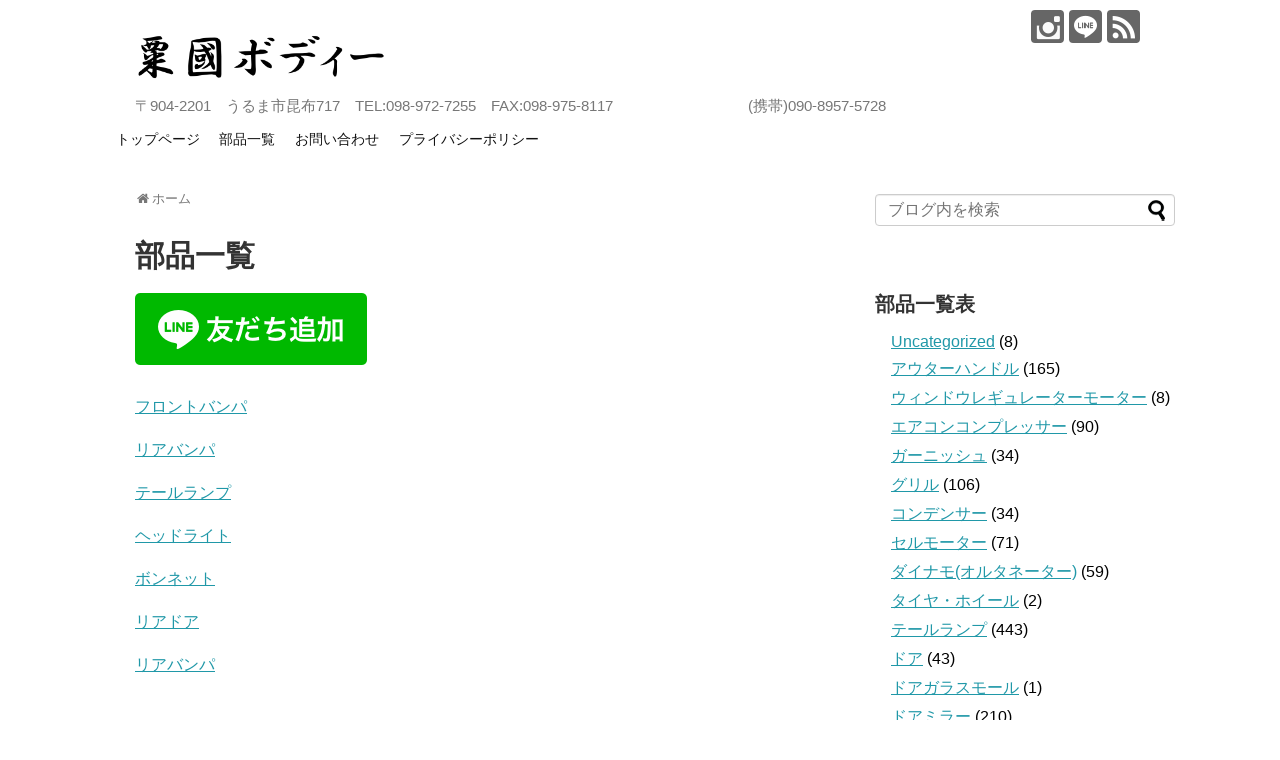

--- FILE ---
content_type: text/html; charset=UTF-8
request_url: https://agunibody.com/parts-catalog
body_size: 12522
content:
<!DOCTYPE html>
<html dir="ltr" lang="ja" prefix="og: https://ogp.me/ns#">
<head>
<meta charset="UTF-8">
  <meta name="viewport" content="width=1280, maximum-scale=1, user-scalable=yes">
<link rel="alternate" type="application/rss+xml" title="粟國ボディー RSS Feed" href="https://agunibody.com/feed" />
<link rel="pingback" href="https://agunibody.com/xmlrpc.php" />
<meta name="description" content="フロントバンパリアバンパテールランプヘッドライトボンネットリアドアリアバンパ" />
<!-- OGP -->
<meta property="og:type" content="article">
<meta property="og:description" content="フロントバンパリアバンパテールランプヘッドライトボンネットリアドアリアバンパ">
<meta property="og:title" content="部品一覧">
<meta property="og:url" content="https://agunibody.com/parts-catalog">
<meta property="og:image" content="https://agunibody.com/wp-content/themes/simplicity2/images/og-image.jpg">
<meta property="og:site_name" content="粟國ボディー">
<meta property="og:locale" content="ja_JP">
<!-- /OGP -->
<!-- Twitter Card -->
<meta name="twitter:card" content="summary">
<meta name="twitter:description" content="フロントバンパリアバンパテールランプヘッドライトボンネットリアドアリアバンパ">
<meta name="twitter:title" content="部品一覧">
<meta name="twitter:url" content="https://agunibody.com/parts-catalog">
<meta name="twitter:image" content="https://agunibody.com/wp-content/themes/simplicity2/images/og-image.jpg">
<meta name="twitter:domain" content="agunibody.com">
<!-- /Twitter Card -->

<title>部品一覧 | 粟國ボディー</title>
	<style>img:is([sizes="auto" i], [sizes^="auto," i]) { contain-intrinsic-size: 3000px 1500px }</style>
	
		<!-- All in One SEO 4.9.0 - aioseo.com -->
	<meta name="robots" content="max-image-preview:large" />
	<link rel="canonical" href="https://agunibody.com/parts-catalog" />
	<meta name="generator" content="All in One SEO (AIOSEO) 4.9.0" />
		<meta property="og:locale" content="ja_JP" />
		<meta property="og:site_name" content="粟國ボディー | 〒904-2201　うるま市昆布717　TEL:098-972-7255　FAX:098-975-8117　　　　　　　　　(携帯)090-8957-5728" />
		<meta property="og:type" content="article" />
		<meta property="og:title" content="部品一覧 | 粟國ボディー" />
		<meta property="og:url" content="https://agunibody.com/parts-catalog" />
		<meta property="article:published_time" content="2020-09-18T00:27:34+00:00" />
		<meta property="article:modified_time" content="2020-10-21T01:25:32+00:00" />
		<meta name="twitter:card" content="summary" />
		<meta name="twitter:title" content="部品一覧 | 粟國ボディー" />
		<script type="application/ld+json" class="aioseo-schema">
			{"@context":"https:\/\/schema.org","@graph":[{"@type":"BreadcrumbList","@id":"https:\/\/agunibody.com\/parts-catalog#breadcrumblist","itemListElement":[{"@type":"ListItem","@id":"https:\/\/agunibody.com#listItem","position":1,"name":"\u30db\u30fc\u30e0","item":"https:\/\/agunibody.com","nextItem":{"@type":"ListItem","@id":"https:\/\/agunibody.com\/parts-catalog#listItem","name":"\u90e8\u54c1\u4e00\u89a7"}},{"@type":"ListItem","@id":"https:\/\/agunibody.com\/parts-catalog#listItem","position":2,"name":"\u90e8\u54c1\u4e00\u89a7","previousItem":{"@type":"ListItem","@id":"https:\/\/agunibody.com#listItem","name":"\u30db\u30fc\u30e0"}}]},{"@type":"Organization","@id":"https:\/\/agunibody.com\/#organization","name":"\u7c9f\u570b\u30dc\u30c7\u30a3\u30fc","description":"\u3012904-2201\u3000\u3046\u308b\u307e\u5e02\u6606\u5e03717\u3000TEL:098-972-7255\u3000FAX:098-975-8117\u3000\u3000\u3000\u3000\u3000\u3000\u3000\u3000\u3000(\u643a\u5e2f)090-8957-5728","url":"https:\/\/agunibody.com\/","telephone":"+81989727255","logo":{"@type":"ImageObject","url":"https:\/\/agunibody.com\/wp-content\/uploads\/2021\/05\/IMG_8466.jpg","@id":"https:\/\/agunibody.com\/parts-catalog\/#organizationLogo","width":1478,"height":1108},"image":{"@id":"https:\/\/agunibody.com\/parts-catalog\/#organizationLogo"}},{"@type":"WebPage","@id":"https:\/\/agunibody.com\/parts-catalog#webpage","url":"https:\/\/agunibody.com\/parts-catalog","name":"\u90e8\u54c1\u4e00\u89a7 | \u7c9f\u570b\u30dc\u30c7\u30a3\u30fc","inLanguage":"ja","isPartOf":{"@id":"https:\/\/agunibody.com\/#website"},"breadcrumb":{"@id":"https:\/\/agunibody.com\/parts-catalog#breadcrumblist"},"datePublished":"2020-09-18T09:27:34+09:00","dateModified":"2020-10-21T10:25:32+09:00"},{"@type":"WebSite","@id":"https:\/\/agunibody.com\/#website","url":"https:\/\/agunibody.com\/","name":"\u7c9f\u570b\u30dc\u30c7\u30a3\u30fc","description":"\u3012904-2201\u3000\u3046\u308b\u307e\u5e02\u6606\u5e03717\u3000TEL:098-972-7255\u3000FAX:098-975-8117\u3000\u3000\u3000\u3000\u3000\u3000\u3000\u3000\u3000(\u643a\u5e2f)090-8957-5728","inLanguage":"ja","publisher":{"@id":"https:\/\/agunibody.com\/#organization"}}]}
		</script>
		<!-- All in One SEO -->

<link rel="alternate" type="application/rss+xml" title="粟國ボディー &raquo; フィード" href="https://agunibody.com/feed" />
<link rel="alternate" type="application/rss+xml" title="粟國ボディー &raquo; コメントフィード" href="https://agunibody.com/comments/feed" />
		<!-- This site uses the Google Analytics by MonsterInsights plugin v9.10.0 - Using Analytics tracking - https://www.monsterinsights.com/ -->
							<script src="//www.googletagmanager.com/gtag/js?id=G-60PC9LQHTY"  data-cfasync="false" data-wpfc-render="false" type="text/javascript" async></script>
			<script data-cfasync="false" data-wpfc-render="false" type="text/javascript">
				var mi_version = '9.10.0';
				var mi_track_user = true;
				var mi_no_track_reason = '';
								var MonsterInsightsDefaultLocations = {"page_location":"https:\/\/agunibody.com\/parts-catalog\/"};
								if ( typeof MonsterInsightsPrivacyGuardFilter === 'function' ) {
					var MonsterInsightsLocations = (typeof MonsterInsightsExcludeQuery === 'object') ? MonsterInsightsPrivacyGuardFilter( MonsterInsightsExcludeQuery ) : MonsterInsightsPrivacyGuardFilter( MonsterInsightsDefaultLocations );
				} else {
					var MonsterInsightsLocations = (typeof MonsterInsightsExcludeQuery === 'object') ? MonsterInsightsExcludeQuery : MonsterInsightsDefaultLocations;
				}

								var disableStrs = [
										'ga-disable-G-60PC9LQHTY',
									];

				/* Function to detect opted out users */
				function __gtagTrackerIsOptedOut() {
					for (var index = 0; index < disableStrs.length; index++) {
						if (document.cookie.indexOf(disableStrs[index] + '=true') > -1) {
							return true;
						}
					}

					return false;
				}

				/* Disable tracking if the opt-out cookie exists. */
				if (__gtagTrackerIsOptedOut()) {
					for (var index = 0; index < disableStrs.length; index++) {
						window[disableStrs[index]] = true;
					}
				}

				/* Opt-out function */
				function __gtagTrackerOptout() {
					for (var index = 0; index < disableStrs.length; index++) {
						document.cookie = disableStrs[index] + '=true; expires=Thu, 31 Dec 2099 23:59:59 UTC; path=/';
						window[disableStrs[index]] = true;
					}
				}

				if ('undefined' === typeof gaOptout) {
					function gaOptout() {
						__gtagTrackerOptout();
					}
				}
								window.dataLayer = window.dataLayer || [];

				window.MonsterInsightsDualTracker = {
					helpers: {},
					trackers: {},
				};
				if (mi_track_user) {
					function __gtagDataLayer() {
						dataLayer.push(arguments);
					}

					function __gtagTracker(type, name, parameters) {
						if (!parameters) {
							parameters = {};
						}

						if (parameters.send_to) {
							__gtagDataLayer.apply(null, arguments);
							return;
						}

						if (type === 'event') {
														parameters.send_to = monsterinsights_frontend.v4_id;
							var hookName = name;
							if (typeof parameters['event_category'] !== 'undefined') {
								hookName = parameters['event_category'] + ':' + name;
							}

							if (typeof MonsterInsightsDualTracker.trackers[hookName] !== 'undefined') {
								MonsterInsightsDualTracker.trackers[hookName](parameters);
							} else {
								__gtagDataLayer('event', name, parameters);
							}
							
						} else {
							__gtagDataLayer.apply(null, arguments);
						}
					}

					__gtagTracker('js', new Date());
					__gtagTracker('set', {
						'developer_id.dZGIzZG': true,
											});
					if ( MonsterInsightsLocations.page_location ) {
						__gtagTracker('set', MonsterInsightsLocations);
					}
										__gtagTracker('config', 'G-60PC9LQHTY', {"forceSSL":"true","link_attribution":"true"} );
										window.gtag = __gtagTracker;										(function () {
						/* https://developers.google.com/analytics/devguides/collection/analyticsjs/ */
						/* ga and __gaTracker compatibility shim. */
						var noopfn = function () {
							return null;
						};
						var newtracker = function () {
							return new Tracker();
						};
						var Tracker = function () {
							return null;
						};
						var p = Tracker.prototype;
						p.get = noopfn;
						p.set = noopfn;
						p.send = function () {
							var args = Array.prototype.slice.call(arguments);
							args.unshift('send');
							__gaTracker.apply(null, args);
						};
						var __gaTracker = function () {
							var len = arguments.length;
							if (len === 0) {
								return;
							}
							var f = arguments[len - 1];
							if (typeof f !== 'object' || f === null || typeof f.hitCallback !== 'function') {
								if ('send' === arguments[0]) {
									var hitConverted, hitObject = false, action;
									if ('event' === arguments[1]) {
										if ('undefined' !== typeof arguments[3]) {
											hitObject = {
												'eventAction': arguments[3],
												'eventCategory': arguments[2],
												'eventLabel': arguments[4],
												'value': arguments[5] ? arguments[5] : 1,
											}
										}
									}
									if ('pageview' === arguments[1]) {
										if ('undefined' !== typeof arguments[2]) {
											hitObject = {
												'eventAction': 'page_view',
												'page_path': arguments[2],
											}
										}
									}
									if (typeof arguments[2] === 'object') {
										hitObject = arguments[2];
									}
									if (typeof arguments[5] === 'object') {
										Object.assign(hitObject, arguments[5]);
									}
									if ('undefined' !== typeof arguments[1].hitType) {
										hitObject = arguments[1];
										if ('pageview' === hitObject.hitType) {
											hitObject.eventAction = 'page_view';
										}
									}
									if (hitObject) {
										action = 'timing' === arguments[1].hitType ? 'timing_complete' : hitObject.eventAction;
										hitConverted = mapArgs(hitObject);
										__gtagTracker('event', action, hitConverted);
									}
								}
								return;
							}

							function mapArgs(args) {
								var arg, hit = {};
								var gaMap = {
									'eventCategory': 'event_category',
									'eventAction': 'event_action',
									'eventLabel': 'event_label',
									'eventValue': 'event_value',
									'nonInteraction': 'non_interaction',
									'timingCategory': 'event_category',
									'timingVar': 'name',
									'timingValue': 'value',
									'timingLabel': 'event_label',
									'page': 'page_path',
									'location': 'page_location',
									'title': 'page_title',
									'referrer' : 'page_referrer',
								};
								for (arg in args) {
																		if (!(!args.hasOwnProperty(arg) || !gaMap.hasOwnProperty(arg))) {
										hit[gaMap[arg]] = args[arg];
									} else {
										hit[arg] = args[arg];
									}
								}
								return hit;
							}

							try {
								f.hitCallback();
							} catch (ex) {
							}
						};
						__gaTracker.create = newtracker;
						__gaTracker.getByName = newtracker;
						__gaTracker.getAll = function () {
							return [];
						};
						__gaTracker.remove = noopfn;
						__gaTracker.loaded = true;
						window['__gaTracker'] = __gaTracker;
					})();
									} else {
										console.log("");
					(function () {
						function __gtagTracker() {
							return null;
						}

						window['__gtagTracker'] = __gtagTracker;
						window['gtag'] = __gtagTracker;
					})();
									}
			</script>
							<!-- / Google Analytics by MonsterInsights -->
		<script type="text/javascript">
/* <![CDATA[ */
window._wpemojiSettings = {"baseUrl":"https:\/\/s.w.org\/images\/core\/emoji\/16.0.1\/72x72\/","ext":".png","svgUrl":"https:\/\/s.w.org\/images\/core\/emoji\/16.0.1\/svg\/","svgExt":".svg","source":{"concatemoji":"https:\/\/agunibody.com\/wp-includes\/js\/wp-emoji-release.min.js?ver=6.8.3"}};
/*! This file is auto-generated */
!function(s,n){var o,i,e;function c(e){try{var t={supportTests:e,timestamp:(new Date).valueOf()};sessionStorage.setItem(o,JSON.stringify(t))}catch(e){}}function p(e,t,n){e.clearRect(0,0,e.canvas.width,e.canvas.height),e.fillText(t,0,0);var t=new Uint32Array(e.getImageData(0,0,e.canvas.width,e.canvas.height).data),a=(e.clearRect(0,0,e.canvas.width,e.canvas.height),e.fillText(n,0,0),new Uint32Array(e.getImageData(0,0,e.canvas.width,e.canvas.height).data));return t.every(function(e,t){return e===a[t]})}function u(e,t){e.clearRect(0,0,e.canvas.width,e.canvas.height),e.fillText(t,0,0);for(var n=e.getImageData(16,16,1,1),a=0;a<n.data.length;a++)if(0!==n.data[a])return!1;return!0}function f(e,t,n,a){switch(t){case"flag":return n(e,"\ud83c\udff3\ufe0f\u200d\u26a7\ufe0f","\ud83c\udff3\ufe0f\u200b\u26a7\ufe0f")?!1:!n(e,"\ud83c\udde8\ud83c\uddf6","\ud83c\udde8\u200b\ud83c\uddf6")&&!n(e,"\ud83c\udff4\udb40\udc67\udb40\udc62\udb40\udc65\udb40\udc6e\udb40\udc67\udb40\udc7f","\ud83c\udff4\u200b\udb40\udc67\u200b\udb40\udc62\u200b\udb40\udc65\u200b\udb40\udc6e\u200b\udb40\udc67\u200b\udb40\udc7f");case"emoji":return!a(e,"\ud83e\udedf")}return!1}function g(e,t,n,a){var r="undefined"!=typeof WorkerGlobalScope&&self instanceof WorkerGlobalScope?new OffscreenCanvas(300,150):s.createElement("canvas"),o=r.getContext("2d",{willReadFrequently:!0}),i=(o.textBaseline="top",o.font="600 32px Arial",{});return e.forEach(function(e){i[e]=t(o,e,n,a)}),i}function t(e){var t=s.createElement("script");t.src=e,t.defer=!0,s.head.appendChild(t)}"undefined"!=typeof Promise&&(o="wpEmojiSettingsSupports",i=["flag","emoji"],n.supports={everything:!0,everythingExceptFlag:!0},e=new Promise(function(e){s.addEventListener("DOMContentLoaded",e,{once:!0})}),new Promise(function(t){var n=function(){try{var e=JSON.parse(sessionStorage.getItem(o));if("object"==typeof e&&"number"==typeof e.timestamp&&(new Date).valueOf()<e.timestamp+604800&&"object"==typeof e.supportTests)return e.supportTests}catch(e){}return null}();if(!n){if("undefined"!=typeof Worker&&"undefined"!=typeof OffscreenCanvas&&"undefined"!=typeof URL&&URL.createObjectURL&&"undefined"!=typeof Blob)try{var e="postMessage("+g.toString()+"("+[JSON.stringify(i),f.toString(),p.toString(),u.toString()].join(",")+"));",a=new Blob([e],{type:"text/javascript"}),r=new Worker(URL.createObjectURL(a),{name:"wpTestEmojiSupports"});return void(r.onmessage=function(e){c(n=e.data),r.terminate(),t(n)})}catch(e){}c(n=g(i,f,p,u))}t(n)}).then(function(e){for(var t in e)n.supports[t]=e[t],n.supports.everything=n.supports.everything&&n.supports[t],"flag"!==t&&(n.supports.everythingExceptFlag=n.supports.everythingExceptFlag&&n.supports[t]);n.supports.everythingExceptFlag=n.supports.everythingExceptFlag&&!n.supports.flag,n.DOMReady=!1,n.readyCallback=function(){n.DOMReady=!0}}).then(function(){return e}).then(function(){var e;n.supports.everything||(n.readyCallback(),(e=n.source||{}).concatemoji?t(e.concatemoji):e.wpemoji&&e.twemoji&&(t(e.twemoji),t(e.wpemoji)))}))}((window,document),window._wpemojiSettings);
/* ]]> */
</script>
<link rel='stylesheet' id='simplicity-style-css' href='https://agunibody.com/wp-content/themes/simplicity2/style.css?ver=6.8.3&#038;fver=20201020112026' type='text/css' media='all' />
<link rel='stylesheet' id='responsive-style-css' href='https://agunibody.com/wp-content/themes/simplicity2/css/responsive-pc.css?ver=6.8.3&#038;fver=20200917115214' type='text/css' media='all' />
<link rel='stylesheet' id='skin-style-css' href='https://agunibody.com/wp-content/themes/simplicity2/skins/whity/style.css?ver=6.8.3&#038;fver=20200917115214' type='text/css' media='all' />
<link rel='stylesheet' id='font-awesome-style-css' href='https://agunibody.com/wp-content/themes/simplicity2/webfonts/css/font-awesome.min.css?ver=6.8.3&#038;fver=20200917115214' type='text/css' media='all' />
<link rel='stylesheet' id='icomoon-style-css' href='https://agunibody.com/wp-content/themes/simplicity2/webfonts/icomoon/style.css?ver=6.8.3&#038;fver=20200917115214' type='text/css' media='all' />
<link rel='stylesheet' id='sns-viral-white-style-css' href='https://agunibody.com/wp-content/themes/simplicity2/css/sns-viral-white.css?ver=6.8.3&#038;fver=20200917115214' type='text/css' media='all' />
<link rel='stylesheet' id='extension-style-css' href='https://agunibody.com/wp-content/themes/simplicity2/css/extension.css?ver=6.8.3&#038;fver=20200917115214' type='text/css' media='all' />
<style id='extension-style-inline-css' type='text/css'>
@media screen and (max-width:639px){.article br{display:block}}
</style>
<link rel='stylesheet' id='print-style-css' href='https://agunibody.com/wp-content/themes/simplicity2/css/print.css?ver=6.8.3&#038;fver=20200917115214' type='text/css' media='print' />
<style id='wp-emoji-styles-inline-css' type='text/css'>

	img.wp-smiley, img.emoji {
		display: inline !important;
		border: none !important;
		box-shadow: none !important;
		height: 1em !important;
		width: 1em !important;
		margin: 0 0.07em !important;
		vertical-align: -0.1em !important;
		background: none !important;
		padding: 0 !important;
	}
</style>
<link rel='stylesheet' id='wp-block-library-css' href='https://agunibody.com/wp-includes/css/dist/block-library/style.min.css?ver=6.8.3' type='text/css' media='all' />
<style id='classic-theme-styles-inline-css' type='text/css'>
/*! This file is auto-generated */
.wp-block-button__link{color:#fff;background-color:#32373c;border-radius:9999px;box-shadow:none;text-decoration:none;padding:calc(.667em + 2px) calc(1.333em + 2px);font-size:1.125em}.wp-block-file__button{background:#32373c;color:#fff;text-decoration:none}
</style>
<link rel='stylesheet' id='aioseo/css/src/vue/standalone/blocks/table-of-contents/global.scss-css' href='https://agunibody.com/wp-content/plugins/all-in-one-seo-pack/dist/Lite/assets/css/table-of-contents/global.e90f6d47.css?ver=4.9.0&#038;fver=20251111054529' type='text/css' media='all' />
<style id='global-styles-inline-css' type='text/css'>
:root{--wp--preset--aspect-ratio--square: 1;--wp--preset--aspect-ratio--4-3: 4/3;--wp--preset--aspect-ratio--3-4: 3/4;--wp--preset--aspect-ratio--3-2: 3/2;--wp--preset--aspect-ratio--2-3: 2/3;--wp--preset--aspect-ratio--16-9: 16/9;--wp--preset--aspect-ratio--9-16: 9/16;--wp--preset--color--black: #000000;--wp--preset--color--cyan-bluish-gray: #abb8c3;--wp--preset--color--white: #ffffff;--wp--preset--color--pale-pink: #f78da7;--wp--preset--color--vivid-red: #cf2e2e;--wp--preset--color--luminous-vivid-orange: #ff6900;--wp--preset--color--luminous-vivid-amber: #fcb900;--wp--preset--color--light-green-cyan: #7bdcb5;--wp--preset--color--vivid-green-cyan: #00d084;--wp--preset--color--pale-cyan-blue: #8ed1fc;--wp--preset--color--vivid-cyan-blue: #0693e3;--wp--preset--color--vivid-purple: #9b51e0;--wp--preset--gradient--vivid-cyan-blue-to-vivid-purple: linear-gradient(135deg,rgba(6,147,227,1) 0%,rgb(155,81,224) 100%);--wp--preset--gradient--light-green-cyan-to-vivid-green-cyan: linear-gradient(135deg,rgb(122,220,180) 0%,rgb(0,208,130) 100%);--wp--preset--gradient--luminous-vivid-amber-to-luminous-vivid-orange: linear-gradient(135deg,rgba(252,185,0,1) 0%,rgba(255,105,0,1) 100%);--wp--preset--gradient--luminous-vivid-orange-to-vivid-red: linear-gradient(135deg,rgba(255,105,0,1) 0%,rgb(207,46,46) 100%);--wp--preset--gradient--very-light-gray-to-cyan-bluish-gray: linear-gradient(135deg,rgb(238,238,238) 0%,rgb(169,184,195) 100%);--wp--preset--gradient--cool-to-warm-spectrum: linear-gradient(135deg,rgb(74,234,220) 0%,rgb(151,120,209) 20%,rgb(207,42,186) 40%,rgb(238,44,130) 60%,rgb(251,105,98) 80%,rgb(254,248,76) 100%);--wp--preset--gradient--blush-light-purple: linear-gradient(135deg,rgb(255,206,236) 0%,rgb(152,150,240) 100%);--wp--preset--gradient--blush-bordeaux: linear-gradient(135deg,rgb(254,205,165) 0%,rgb(254,45,45) 50%,rgb(107,0,62) 100%);--wp--preset--gradient--luminous-dusk: linear-gradient(135deg,rgb(255,203,112) 0%,rgb(199,81,192) 50%,rgb(65,88,208) 100%);--wp--preset--gradient--pale-ocean: linear-gradient(135deg,rgb(255,245,203) 0%,rgb(182,227,212) 50%,rgb(51,167,181) 100%);--wp--preset--gradient--electric-grass: linear-gradient(135deg,rgb(202,248,128) 0%,rgb(113,206,126) 100%);--wp--preset--gradient--midnight: linear-gradient(135deg,rgb(2,3,129) 0%,rgb(40,116,252) 100%);--wp--preset--font-size--small: 13px;--wp--preset--font-size--medium: 20px;--wp--preset--font-size--large: 36px;--wp--preset--font-size--x-large: 42px;--wp--preset--spacing--20: 0.44rem;--wp--preset--spacing--30: 0.67rem;--wp--preset--spacing--40: 1rem;--wp--preset--spacing--50: 1.5rem;--wp--preset--spacing--60: 2.25rem;--wp--preset--spacing--70: 3.38rem;--wp--preset--spacing--80: 5.06rem;--wp--preset--shadow--natural: 6px 6px 9px rgba(0, 0, 0, 0.2);--wp--preset--shadow--deep: 12px 12px 50px rgba(0, 0, 0, 0.4);--wp--preset--shadow--sharp: 6px 6px 0px rgba(0, 0, 0, 0.2);--wp--preset--shadow--outlined: 6px 6px 0px -3px rgba(255, 255, 255, 1), 6px 6px rgba(0, 0, 0, 1);--wp--preset--shadow--crisp: 6px 6px 0px rgba(0, 0, 0, 1);}:where(.is-layout-flex){gap: 0.5em;}:where(.is-layout-grid){gap: 0.5em;}body .is-layout-flex{display: flex;}.is-layout-flex{flex-wrap: wrap;align-items: center;}.is-layout-flex > :is(*, div){margin: 0;}body .is-layout-grid{display: grid;}.is-layout-grid > :is(*, div){margin: 0;}:where(.wp-block-columns.is-layout-flex){gap: 2em;}:where(.wp-block-columns.is-layout-grid){gap: 2em;}:where(.wp-block-post-template.is-layout-flex){gap: 1.25em;}:where(.wp-block-post-template.is-layout-grid){gap: 1.25em;}.has-black-color{color: var(--wp--preset--color--black) !important;}.has-cyan-bluish-gray-color{color: var(--wp--preset--color--cyan-bluish-gray) !important;}.has-white-color{color: var(--wp--preset--color--white) !important;}.has-pale-pink-color{color: var(--wp--preset--color--pale-pink) !important;}.has-vivid-red-color{color: var(--wp--preset--color--vivid-red) !important;}.has-luminous-vivid-orange-color{color: var(--wp--preset--color--luminous-vivid-orange) !important;}.has-luminous-vivid-amber-color{color: var(--wp--preset--color--luminous-vivid-amber) !important;}.has-light-green-cyan-color{color: var(--wp--preset--color--light-green-cyan) !important;}.has-vivid-green-cyan-color{color: var(--wp--preset--color--vivid-green-cyan) !important;}.has-pale-cyan-blue-color{color: var(--wp--preset--color--pale-cyan-blue) !important;}.has-vivid-cyan-blue-color{color: var(--wp--preset--color--vivid-cyan-blue) !important;}.has-vivid-purple-color{color: var(--wp--preset--color--vivid-purple) !important;}.has-black-background-color{background-color: var(--wp--preset--color--black) !important;}.has-cyan-bluish-gray-background-color{background-color: var(--wp--preset--color--cyan-bluish-gray) !important;}.has-white-background-color{background-color: var(--wp--preset--color--white) !important;}.has-pale-pink-background-color{background-color: var(--wp--preset--color--pale-pink) !important;}.has-vivid-red-background-color{background-color: var(--wp--preset--color--vivid-red) !important;}.has-luminous-vivid-orange-background-color{background-color: var(--wp--preset--color--luminous-vivid-orange) !important;}.has-luminous-vivid-amber-background-color{background-color: var(--wp--preset--color--luminous-vivid-amber) !important;}.has-light-green-cyan-background-color{background-color: var(--wp--preset--color--light-green-cyan) !important;}.has-vivid-green-cyan-background-color{background-color: var(--wp--preset--color--vivid-green-cyan) !important;}.has-pale-cyan-blue-background-color{background-color: var(--wp--preset--color--pale-cyan-blue) !important;}.has-vivid-cyan-blue-background-color{background-color: var(--wp--preset--color--vivid-cyan-blue) !important;}.has-vivid-purple-background-color{background-color: var(--wp--preset--color--vivid-purple) !important;}.has-black-border-color{border-color: var(--wp--preset--color--black) !important;}.has-cyan-bluish-gray-border-color{border-color: var(--wp--preset--color--cyan-bluish-gray) !important;}.has-white-border-color{border-color: var(--wp--preset--color--white) !important;}.has-pale-pink-border-color{border-color: var(--wp--preset--color--pale-pink) !important;}.has-vivid-red-border-color{border-color: var(--wp--preset--color--vivid-red) !important;}.has-luminous-vivid-orange-border-color{border-color: var(--wp--preset--color--luminous-vivid-orange) !important;}.has-luminous-vivid-amber-border-color{border-color: var(--wp--preset--color--luminous-vivid-amber) !important;}.has-light-green-cyan-border-color{border-color: var(--wp--preset--color--light-green-cyan) !important;}.has-vivid-green-cyan-border-color{border-color: var(--wp--preset--color--vivid-green-cyan) !important;}.has-pale-cyan-blue-border-color{border-color: var(--wp--preset--color--pale-cyan-blue) !important;}.has-vivid-cyan-blue-border-color{border-color: var(--wp--preset--color--vivid-cyan-blue) !important;}.has-vivid-purple-border-color{border-color: var(--wp--preset--color--vivid-purple) !important;}.has-vivid-cyan-blue-to-vivid-purple-gradient-background{background: var(--wp--preset--gradient--vivid-cyan-blue-to-vivid-purple) !important;}.has-light-green-cyan-to-vivid-green-cyan-gradient-background{background: var(--wp--preset--gradient--light-green-cyan-to-vivid-green-cyan) !important;}.has-luminous-vivid-amber-to-luminous-vivid-orange-gradient-background{background: var(--wp--preset--gradient--luminous-vivid-amber-to-luminous-vivid-orange) !important;}.has-luminous-vivid-orange-to-vivid-red-gradient-background{background: var(--wp--preset--gradient--luminous-vivid-orange-to-vivid-red) !important;}.has-very-light-gray-to-cyan-bluish-gray-gradient-background{background: var(--wp--preset--gradient--very-light-gray-to-cyan-bluish-gray) !important;}.has-cool-to-warm-spectrum-gradient-background{background: var(--wp--preset--gradient--cool-to-warm-spectrum) !important;}.has-blush-light-purple-gradient-background{background: var(--wp--preset--gradient--blush-light-purple) !important;}.has-blush-bordeaux-gradient-background{background: var(--wp--preset--gradient--blush-bordeaux) !important;}.has-luminous-dusk-gradient-background{background: var(--wp--preset--gradient--luminous-dusk) !important;}.has-pale-ocean-gradient-background{background: var(--wp--preset--gradient--pale-ocean) !important;}.has-electric-grass-gradient-background{background: var(--wp--preset--gradient--electric-grass) !important;}.has-midnight-gradient-background{background: var(--wp--preset--gradient--midnight) !important;}.has-small-font-size{font-size: var(--wp--preset--font-size--small) !important;}.has-medium-font-size{font-size: var(--wp--preset--font-size--medium) !important;}.has-large-font-size{font-size: var(--wp--preset--font-size--large) !important;}.has-x-large-font-size{font-size: var(--wp--preset--font-size--x-large) !important;}
:where(.wp-block-post-template.is-layout-flex){gap: 1.25em;}:where(.wp-block-post-template.is-layout-grid){gap: 1.25em;}
:where(.wp-block-columns.is-layout-flex){gap: 2em;}:where(.wp-block-columns.is-layout-grid){gap: 2em;}
:root :where(.wp-block-pullquote){font-size: 1.5em;line-height: 1.6;}
</style>
<link rel='stylesheet' id='contact-form-7-css' href='https://agunibody.com/wp-content/plugins/contact-form-7/includes/css/styles.css?ver=6.1.2&#038;fver=20251007074737' type='text/css' media='all' />
<script type="text/javascript" src="https://agunibody.com/wp-includes/js/jquery/jquery.min.js?ver=3.7.1" id="jquery-core-js"></script>
<script type="text/javascript" src="https://agunibody.com/wp-includes/js/jquery/jquery-migrate.min.js?ver=3.4.1" id="jquery-migrate-js"></script>
<script type="text/javascript" src="https://agunibody.com/wp-content/plugins/google-analytics-for-wordpress/assets/js/frontend-gtag.min.js?ver=9.10.0&amp;fver=20251117054534" id="monsterinsights-frontend-script-js" async="async" data-wp-strategy="async"></script>
<script data-cfasync="false" data-wpfc-render="false" type="text/javascript" id='monsterinsights-frontend-script-js-extra'>/* <![CDATA[ */
var monsterinsights_frontend = {"js_events_tracking":"true","download_extensions":"doc,pdf,ppt,zip,xls,docx,pptx,xlsx","inbound_paths":"[{\"path\":\"\\\/go\\\/\",\"label\":\"affiliate\"},{\"path\":\"\\\/recommend\\\/\",\"label\":\"affiliate\"}]","home_url":"https:\/\/agunibody.com","hash_tracking":"false","v4_id":"G-60PC9LQHTY"};/* ]]> */
</script>
<link rel='shortlink' href='https://agunibody.com/?p=28' />
<link rel="alternate" title="oEmbed (JSON)" type="application/json+oembed" href="https://agunibody.com/wp-json/oembed/1.0/embed?url=https%3A%2F%2Fagunibody.com%2Fparts-catalog" />
<link rel="alternate" title="oEmbed (XML)" type="text/xml+oembed" href="https://agunibody.com/wp-json/oembed/1.0/embed?url=https%3A%2F%2Fagunibody.com%2Fparts-catalog&#038;format=xml" />
</head>
  <body class="wp-singular page-template-default page page-id-28 wp-theme-simplicity2" itemscope itemtype="https://schema.org/WebPage">
    <div id="container">

      <!-- header -->
      <header itemscope itemtype="https://schema.org/WPHeader">
        <div id="header" class="clearfix">
          <div id="header-in">

                        <div id="h-top">
              <!-- モバイルメニュー表示用のボタン -->
<div id="mobile-menu">
  <a id="mobile-menu-toggle" href="#"><span class="fa fa-bars fa-2x"></span></a>
</div>
				
              
      <div class="alignleft top-title-catchphrase">
           <!-- サイトのタイトル -->
<p id="site-title" itemscope itemtype="https://schema.org/Organization">
  <a href="https://agunibody.com/"><img src="https://agunibody.com/wp-content/uploads/2020/10/13-3.png" alt="粟國ボディー" class="site-title-img" /></a></p>
<!-- サイトの概要 -->
<p id="site-description">
  〒904-2201　うるま市昆布717　TEL:098-972-7255　FAX:098-975-8117　　　　　　　　　(携帯)090-8957-5728</p>
      </div>
      
   	  
              <div class="alignright top-sns-follows">
                                <!-- SNSページ -->
<div class="sns-pages">
<p class="sns-follow-msg">フォローする</p>
<ul class="snsp">
<li class="instagram-page"><a href="//instagram.com/aguni_body" target="_blank" title="Instagramをフォロー" rel="nofollow"><span class="icon-instagram-logo"></span></a></li><li class="line-page"><a href="//line.naver.jp/ti/p/848rbbxu" target="_blank" title="LINE@をフォロー" rel="nofollow"><span class="icon-line-logo"></span></a></li><li class="rss-page"><a href="https://agunibody.com/feed" target="_blank" title="RSSで更新情報をフォロー" rel="nofollow"><span class="icon-rss-logo"></span></a></li>  </ul>
</div>
                              </div>

            </div><!-- /#h-top -->
          </div><!-- /#header-in -->
        </div><!-- /#header -->
      </header>

      <!-- Navigation -->
<nav itemscope itemtype="https://schema.org/SiteNavigationElement">
  <div id="navi">
      	<div id="navi-in">
      <div class="menu-%e3%83%a1%e3%83%8b%e3%83%a5%e3%83%bc1-container"><ul id="menu-%e3%83%a1%e3%83%8b%e3%83%a5%e3%83%bc1" class="menu"><li id="menu-item-41" class="menu-item menu-item-type-post_type menu-item-object-page menu-item-home menu-item-41"><a href="https://agunibody.com/">トップページ</a></li>
<li id="menu-item-42" class="menu-item menu-item-type-post_type menu-item-object-page current-menu-item page_item page-item-28 current_page_item menu-item-42"><a href="https://agunibody.com/parts-catalog" aria-current="page">部品一覧</a></li>
<li id="menu-item-40" class="menu-item menu-item-type-post_type menu-item-object-page menu-item-40"><a href="https://agunibody.com/page-26">お問い合わせ</a></li>
<li id="menu-item-106" class="menu-item menu-item-type-post_type menu-item-object-page menu-item-privacy-policy menu-item-106"><a rel="privacy-policy" href="https://agunibody.com/privacy-policy">プライバシーポリシー</a></li>
</ul></div>    </div><!-- /#navi-in -->
  </div><!-- /#navi -->
</nav>
<!-- /Navigation -->
      <!-- 本体部分 -->
      <div id="body">
        <div id="body-in" class="cf">

          
          <!-- main -->
          <main itemscope itemprop="mainContentOfPage">
            <div id="main" itemscope itemtype="https://schema.org/Blog">
  <div id="breadcrumb" class="breadcrumb breadcrumb-page" itemscope itemtype="https://schema.org/BreadcrumbList">
  <div class="breadcrumb-home" itemscope itemtype="https://schema.org/ListItem" itemprop="itemListElement"><span class="fa fa-home fa-fw" aria-hidden="true"></span><a href="https://agunibody.com" itemprop="item"><span itemprop="name">ホーム</span></a><meta itemprop="position" content="1" /></div>
  </div><!-- /#breadcrumb -->
        <div id="post-28" class="post-28 page type-page status-publish">
        <article class="article">
          <header>
            <h1 class="entry-title">部品一覧</h1>
            <p class="post-meta">
                  
              
              
              
                          </p>

            
            
            <div id="sns-group-top" class="sns-group sns-group-top">
<div class="sns-group sns-group-viral">
  <div class="sns-buttons sns-buttons-icon sns-group-viral">
    <p class="sns-share-msg">シェアする</p>
    <ul class="snsb clearfix snsbs">
      	<li class="twitter-btn-icon"><a href="https://twitter.com/intent/tweet?text=%E9%83%A8%E5%93%81%E4%B8%80%E8%A6%A7&amp;url=https%3A%2F%2Fagunibody.com%2Fparts-catalog" class="btn-icon-link twitter-btn-icon-link" target="blank" rel="nofollow"><span class="social-icon icon-twitter"></span><span class="social-count twitter-count"></span></a></li>
                            	<li class="line-btn-icon"><a href="//timeline.line.me/social-plugin/share?url=https%3A%2F%2Fagunibody.com%2Fparts-catalog" class="btn-icon-link line-btn-icon-link" target="blank" rel="nofollow"><span class="social-icon icon-line"></span></a></li>
                      </ul>
</div>
</div></div>
<div class="clear"></div>

                          <div id="widget-over-page-article" class="widgets">
              <div id="black-studio-tinymce-3" class="widget-over-page-article widget_black_studio_tinymce"><div class="textwidget"><p><a href="https://lin.ee/046rQQ5"><img src="https://scdn.line-apps.com/n/line_add_friends/btn/ja.png" alt="友だち追加" height="36" border="0" /></a></p>
</div></div>              </div>
                    </header>

        
        <div id="the-content" class="entry-content">
        
<p><a href="https://agunibody.com/category/front-bumper">フロントバンパ</a></p>



<p><a href="https://agunibody.com/category/rear-bumper">リアバンパ</a></p>



<p><a href="https://agunibody.com/category/tail-lamp">テールランプ</a></p>



<p><a href="https://agunibody.com/category/head-light">ヘッドライト</a></p>



<p><a href="https://agunibody.com/category/hood">ボンネット</a></p>



<p><a href="https://agunibody.com/category/reardoor">リアドア</a></p>



<p><a href="https://agunibody.com/category/rear-bumper">リアバンパ</a></p>



<p></p>
        </div>

        <footer>
          <!-- ページリンク -->

          

            <!-- 文章下広告 -->
                  
          
                    <div id="sns-group">
          <div class="sns-group sns-group-viral">
  <div class="sns-buttons sns-buttons-icon sns-group-viral">
    <p class="sns-share-msg">シェアする</p>
    <ul class="snsb clearfix snsbs">
      	<li class="twitter-btn-icon"><a href="https://twitter.com/intent/tweet?text=%E9%83%A8%E5%93%81%E4%B8%80%E8%A6%A7&amp;url=https%3A%2F%2Fagunibody.com%2Fparts-catalog" class="btn-icon-link twitter-btn-icon-link" target="blank" rel="nofollow"><span class="social-icon icon-twitter"></span><span class="social-count twitter-count"></span></a></li>
                            	<li class="line-btn-icon"><a href="//timeline.line.me/social-plugin/share?url=https%3A%2F%2Fagunibody.com%2Fparts-catalog" class="btn-icon-link line-btn-icon-link" target="blank" rel="nofollow"><span class="social-icon icon-line"></span></a></li>
                      </ul>
</div>
</div>
          <!-- SNSページ -->
<div class="sns-pages">
<p class="sns-follow-msg">フォローする</p>
<ul class="snsp">
<li class="instagram-page"><a href="//instagram.com/aguni_body" target="_blank" title="Instagramをフォロー" rel="nofollow"><span class="icon-instagram-logo"></span></a></li><li class="line-page"><a href="//line.naver.jp/ti/p/848rbbxu" target="_blank" title="LINE@をフォロー" rel="nofollow"><span class="icon-line-logo"></span></a></li><li class="rss-page"><a href="https://agunibody.com/feed" target="_blank" title="RSSで更新情報をフォロー" rel="nofollow"><span class="icon-rss-logo"></span></a></li>  </ul>
</div>
          </div>
          
          
          <p class="footer-post-meta">

            <span class="post-author vcard author"><span class="fa fa-user fa-fw"></span><span class="fn"><a href="https://agunibody.com/author/agunibody">agunibody</a>
</span></span>

            
                      </p>
        </footer>
        </article><!-- .article -->
      </div><!-- .page -->
    
            </div><!-- /#main -->
          </main>
        <!-- sidebar -->
<div id="sidebar" class="sidebar nwa" role="complementary">
    
  <div id="sidebar-widget">
  <!-- ウイジェット -->
  <aside id="search-2" class="widget widget_search"><form method="get" id="searchform" action="https://agunibody.com/">
	<input type="text" placeholder="ブログ内を検索" name="s" id="s">
	<input type="submit" id="searchsubmit" value="">
</form></aside><aside id="categories-2" class="widget widget_categories"><h3 class="widget_title sidebar_widget_title">部品一覧表</h3>
			<ul>
					<li class="cat-item cat-item-1"><a href="https://agunibody.com/category/uncategorized">Uncategorized</a> (8)
</li>
	<li class="cat-item cat-item-21"><a href="https://agunibody.com/category/%e3%82%a2%e3%82%a6%e3%82%bf%e3%83%bc%e3%83%8f%e3%83%b3%e3%83%89%e3%83%ab">アウターハンドル</a> (165)
</li>
	<li class="cat-item cat-item-23"><a href="https://agunibody.com/category/%e3%82%a6%e3%82%a3%e3%83%b3%e3%83%89%e3%82%a6%e3%83%ac%e3%82%ae%e3%83%a5%e3%83%ac%e3%83%bc%e3%82%bf%e3%83%bc%e3%83%a2%e3%83%bc%e3%82%bf%e3%83%bc">ウィンドウレギュレーターモーター</a> (8)
</li>
	<li class="cat-item cat-item-25"><a href="https://agunibody.com/category/%e3%82%a8%e3%82%a2%e3%82%b3%e3%83%b3%e3%82%b3%e3%83%b3%e3%83%97%e3%83%ac%e3%83%83%e3%82%b5%e3%83%bc">エアコンコンプレッサー</a> (90)
</li>
	<li class="cat-item cat-item-16"><a href="https://agunibody.com/category/%e3%83%90%e3%83%b3%e3%83%91%e3%83%bc%e3%82%ac%e3%83%bc%e3%83%8b%e3%83%83%e3%82%b7%e3%83%a5">ガーニッシュ</a> (34)
</li>
	<li class="cat-item cat-item-17"><a href="https://agunibody.com/category/%e3%82%b0%e3%83%aa%e3%83%ab">グリル</a> (106)
</li>
	<li class="cat-item cat-item-38"><a href="https://agunibody.com/category/%e3%82%b3%e3%83%b3%e3%83%87%e3%83%b3%e3%82%b5%e3%83%bc">コンデンサー</a> (34)
</li>
	<li class="cat-item cat-item-27"><a href="https://agunibody.com/category/%e3%82%bb%e3%83%ab%e3%83%a2%e3%83%bc%e3%82%bf%e3%83%bc">セルモーター</a> (71)
</li>
	<li class="cat-item cat-item-26"><a href="https://agunibody.com/category/%e3%83%80%e3%82%a4%e3%83%8a%e3%83%a2">ダイナモ(オルタネーター)</a> (59)
</li>
	<li class="cat-item cat-item-28"><a href="https://agunibody.com/category/%e3%82%bf%e3%82%a4%e3%83%a4%e3%83%bb%e3%83%9b%e3%82%a4%e3%83%bc%e3%83%ab">タイヤ・ホイール</a> (2)
</li>
	<li class="cat-item cat-item-8"><a href="https://agunibody.com/category/tail-lamp">テールランプ</a> (443)
</li>
	<li class="cat-item cat-item-14"><a href="https://agunibody.com/category/%e3%83%89%e3%82%a2">ドア</a> (43)
</li>
	<li class="cat-item cat-item-30"><a href="https://agunibody.com/category/%e3%83%89%e3%82%a2%e3%82%ac%e3%83%a9%e3%82%b9%e3%83%a2%e3%83%bc%e3%83%ab">ドアガラスモール</a> (1)
</li>
	<li class="cat-item cat-item-19"><a href="https://agunibody.com/category/%e3%83%89%e3%82%a2%e3%83%9f%e3%83%a9%e3%83%bc">ドアミラー</a> (210)
</li>
	<li class="cat-item cat-item-20"><a href="https://agunibody.com/category/%e3%83%89%e3%82%a2%e3%83%9f%e3%83%a9%e3%83%bc%e3%82%ab%e3%83%90%e3%83%bc">ドアミラーカバー</a> (2)
</li>
	<li class="cat-item cat-item-24"><a href="https://agunibody.com/category/%e3%83%89%e3%82%a2%e3%83%ad%e3%83%83%e3%82%af%e3%82%a2%e3%82%af%e3%83%81%e3%83%a5%e3%82%a8%e3%83%bc%e3%82%bf%e3%83%bc">ドアロックアクチュエーター</a> (7)
</li>
	<li class="cat-item cat-item-29"><a href="https://agunibody.com/category/%e3%83%91%e3%83%af%e3%83%bc%e3%82%a6%e3%82%a3%e3%83%b3%e3%83%89%e3%82%a6%e3%82%b9%e3%82%a4%e3%83%83%e3%83%81">パワーウィンドウスイッチ</a> (133)
</li>
	<li class="cat-item cat-item-22"><a href="https://agunibody.com/category/%e3%83%95%e3%82%a7%e3%83%b3%e3%83%80%e3%83%bc">フェンダー</a> (96)
</li>
	<li class="cat-item cat-item-12"><a href="https://agunibody.com/category/fog-lamp">フォグランプ</a> (46)
</li>
	<li class="cat-item cat-item-32"><a href="https://agunibody.com/category/%e3%83%95%e3%83%ad%e3%83%b3%e3%83%88%e3%82%ac%e3%83%a9%e3%82%b9">フロントガラス</a> (24)
</li>
	<li class="cat-item cat-item-5"><a href="https://agunibody.com/category/front-bumper">フロントバンパ</a> (91)
</li>
	<li class="cat-item cat-item-7"><a href="https://agunibody.com/category/head-light">ヘッドライト</a> (410)
</li>
	<li class="cat-item cat-item-10"><a href="https://agunibody.com/category/hood">ボンネット</a> (26)
</li>
	<li class="cat-item cat-item-39"><a href="https://agunibody.com/category/%e3%83%9c%e3%83%b3%e3%83%8d%e3%83%83%e3%83%88%e3%83%95%e3%83%bc%e3%83%89%e3%83%ad%e3%83%83%e3%82%af">ボンネットフードロック</a> (50)
</li>
	<li class="cat-item cat-item-37"><a href="https://agunibody.com/category/%e3%83%a9%e3%82%b8%e3%82%a8%e3%83%bc%e3%82%bf%e3%83%bc">ラジエーター</a> (69)
</li>
	<li class="cat-item cat-item-36"><a href="https://agunibody.com/category/%e3%83%aa%e3%82%a2%e3%82%ac%e3%83%a9%e3%82%b9">リアガラス</a> (7)
</li>
	<li class="cat-item cat-item-9"><a href="https://agunibody.com/category/reargate">リアゲート</a> (56)
</li>
	<li class="cat-item cat-item-6"><a href="https://agunibody.com/category/rear-bumper">リアバンパ</a> (160)
</li>
	<li class="cat-item cat-item-18"><a href="https://agunibody.com/category/%e3%83%aa%e3%82%a2%e3%83%95%e3%82%a3%e3%83%8b%e3%83%83%e3%82%b7%e3%83%a3%e3%83%bc">リアフィニッシャー</a> (13)
</li>
	<li class="cat-item cat-item-2"><a href="https://agunibody.com/category/start">創めまして</a> (1)
</li>
	<li class="cat-item cat-item-40"><a href="https://agunibody.com/category/%e6%97%a5%e8%a8%98">日記</a> (14)
</li>
	<li class="cat-item cat-item-11"><a href="https://agunibody.com/category/spare-parts-donor">部品取り車</a> (13)
</li>
	<li class="cat-item cat-item-31"><a href="https://agunibody.com/category/%e9%9b%bb%e5%8b%95%e3%83%95%e3%82%a1%e3%83%b3">電動ファン</a> (128)
</li>
			</ul>

			</aside><aside id="new_entries-2" class="widget widget_new_entries"><h3 class="widget_title sidebar_widget_title">新着記事</h3><ul class="new-entrys">
<li class="new-entry">
  <div class="new-entry-thumb">
      <a href="https://agunibody.com/%e3%82%bb%e3%83%ab%e3%83%a2%e3%83%bc%e3%82%bf%e3%83%bc/post-16555" class="new-entry-image" title="（S90）ノート　E12"><img width="100" height="100" src="https://agunibody.com/wp-content/uploads/2025/04/line_oa_chat_250424_101330-100x100.jpg" class="attachment-thumb100 size-thumb100 wp-post-image" alt="" decoding="async" loading="lazy" srcset="https://agunibody.com/wp-content/uploads/2025/04/line_oa_chat_250424_101330-100x100.jpg 100w, https://agunibody.com/wp-content/uploads/2025/04/line_oa_chat_250424_101330-150x150.jpg 150w" sizes="auto, (max-width: 100px) 100vw, 100px" /></a>
    </div><!-- /.new-entry-thumb -->

  <div class="new-entry-content">
    <a href="https://agunibody.com/%e3%82%bb%e3%83%ab%e3%83%a2%e3%83%bc%e3%82%bf%e3%83%bc/post-16555" class="new-entry-title" title="（S90）ノート　E12">（S90）ノート　E12</a>
  </div><!-- /.new-entry-content -->

</li><!-- /.new-entry -->
<li class="new-entry">
  <div class="new-entry-thumb">
      <a href="https://agunibody.com/%e3%82%bb%e3%83%ab%e3%83%a2%e3%83%bc%e3%82%bf%e3%83%bc/post-16551" class="new-entry-image" title="（S89）ミニキャブ バン　U61V"><img width="100" height="100" src="https://agunibody.com/wp-content/uploads/2025/04/line_oa_chat_250424_101328-100x100.jpg" class="attachment-thumb100 size-thumb100 wp-post-image" alt="" decoding="async" loading="lazy" srcset="https://agunibody.com/wp-content/uploads/2025/04/line_oa_chat_250424_101328-100x100.jpg 100w, https://agunibody.com/wp-content/uploads/2025/04/line_oa_chat_250424_101328-150x150.jpg 150w" sizes="auto, (max-width: 100px) 100vw, 100px" /></a>
    </div><!-- /.new-entry-thumb -->

  <div class="new-entry-content">
    <a href="https://agunibody.com/%e3%82%bb%e3%83%ab%e3%83%a2%e3%83%bc%e3%82%bf%e3%83%bc/post-16551" class="new-entry-title" title="（S89）ミニキャブ バン　U61V">（S89）ミニキャブ バン　U61V</a>
  </div><!-- /.new-entry-content -->

</li><!-- /.new-entry -->
<li class="new-entry">
  <div class="new-entry-thumb">
      <a href="https://agunibody.com/%e3%82%bb%e3%83%ab%e3%83%a2%e3%83%bc%e3%82%bf%e3%83%bc/post-16548" class="new-entry-image" title="（S88）ワゴンR　MH21S"><img width="100" height="100" src="https://agunibody.com/wp-content/uploads/2025/04/line_oa_chat_250424_101325-100x100.jpg" class="attachment-thumb100 size-thumb100 wp-post-image" alt="" decoding="async" loading="lazy" srcset="https://agunibody.com/wp-content/uploads/2025/04/line_oa_chat_250424_101325-100x100.jpg 100w, https://agunibody.com/wp-content/uploads/2025/04/line_oa_chat_250424_101325-150x150.jpg 150w" sizes="auto, (max-width: 100px) 100vw, 100px" /></a>
    </div><!-- /.new-entry-thumb -->

  <div class="new-entry-content">
    <a href="https://agunibody.com/%e3%82%bb%e3%83%ab%e3%83%a2%e3%83%bc%e3%82%bf%e3%83%bc/post-16548" class="new-entry-title" title="（S88）ワゴンR　MH21S">（S88）ワゴンR　MH21S</a>
  </div><!-- /.new-entry-content -->

</li><!-- /.new-entry -->
<li class="new-entry">
  <div class="new-entry-thumb">
      <a href="https://agunibody.com/%e3%82%bb%e3%83%ab%e3%83%a2%e3%83%bc%e3%82%bf%e3%83%bc/post-16545" class="new-entry-image" title="（S87）MRワゴン　MF22S"><img width="100" height="100" src="https://agunibody.com/wp-content/uploads/2025/04/line_oa_chat_250424_101323-100x100.jpg" class="attachment-thumb100 size-thumb100 wp-post-image" alt="" decoding="async" loading="lazy" srcset="https://agunibody.com/wp-content/uploads/2025/04/line_oa_chat_250424_101323-100x100.jpg 100w, https://agunibody.com/wp-content/uploads/2025/04/line_oa_chat_250424_101323-150x150.jpg 150w" sizes="auto, (max-width: 100px) 100vw, 100px" /></a>
    </div><!-- /.new-entry-thumb -->

  <div class="new-entry-content">
    <a href="https://agunibody.com/%e3%82%bb%e3%83%ab%e3%83%a2%e3%83%bc%e3%82%bf%e3%83%bc/post-16545" class="new-entry-title" title="（S87）MRワゴン　MF22S">（S87）MRワゴン　MF22S</a>
  </div><!-- /.new-entry-content -->

</li><!-- /.new-entry -->
<li class="new-entry">
  <div class="new-entry-thumb">
      <a href="https://agunibody.com/%e3%82%bb%e3%83%ab%e3%83%a2%e3%83%bc%e3%82%bf%e3%83%bc/post-16542" class="new-entry-image" title="（S86）ワゴンR　HM22S"><img width="100" height="100" src="https://agunibody.com/wp-content/uploads/2025/04/line_oa_chat_250424_101322-100x100.jpg" class="attachment-thumb100 size-thumb100 wp-post-image" alt="" decoding="async" loading="lazy" srcset="https://agunibody.com/wp-content/uploads/2025/04/line_oa_chat_250424_101322-100x100.jpg 100w, https://agunibody.com/wp-content/uploads/2025/04/line_oa_chat_250424_101322-150x150.jpg 150w" sizes="auto, (max-width: 100px) 100vw, 100px" /></a>
    </div><!-- /.new-entry-thumb -->

  <div class="new-entry-content">
    <a href="https://agunibody.com/%e3%82%bb%e3%83%ab%e3%83%a2%e3%83%bc%e3%82%bf%e3%83%bc/post-16542" class="new-entry-title" title="（S86）ワゴンR　HM22S">（S86）ワゴンR　HM22S</a>
  </div><!-- /.new-entry-content -->

</li><!-- /.new-entry -->
</ul>
<div class="clear"></div>
</aside>      <aside id="black-studio-tinymce-4" class="widget widget_black_studio_tinymce"><div class="textwidget"></div></aside>  </div>

  
</div><!-- /#sidebar -->

        </div><!-- /#body-in -->
      </div><!-- /#body -->

      <!-- footer -->
      <footer itemscope itemtype="https://schema.org/WPFooter">
        <div id="footer" class="main-footer">
          <div id="footer-in">

            
          <div class="clear"></div>
            <div id="copyright" class="wrapper">
                            <div class="credit">
                &copy; 2020  <a href="https://agunibody.com">粟國ボディー</a>.              </div>

                          </div>
        </div><!-- /#footer-in -->
        </div><!-- /#footer -->
      </footer>
      <div id="page-top">
      <a id="move-page-top"><span class="fa fa-angle-double-up fa-2x"></span></a>
  
</div>
          </div><!-- /#container -->
    <script type="speculationrules">
{"prefetch":[{"source":"document","where":{"and":[{"href_matches":"\/*"},{"not":{"href_matches":["\/wp-*.php","\/wp-admin\/*","\/wp-content\/uploads\/*","\/wp-content\/*","\/wp-content\/plugins\/*","\/wp-content\/themes\/simplicity2\/*","\/*\\?(.+)"]}},{"not":{"selector_matches":"a[rel~=\"nofollow\"]"}},{"not":{"selector_matches":".no-prefetch, .no-prefetch a"}}]},"eagerness":"conservative"}]}
</script>
  <script>
    (function(){
        var f = document.querySelectorAll(".video-click");
        for (var i = 0; i < f.length; ++i) {
        f[i].onclick = function () {
          var iframe = this.getAttribute("data-iframe");
          this.parentElement.innerHTML = '<div class="video">' + iframe + '</div>';
        }
        }
    })();
  </script>
  <script src="https://agunibody.com/wp-includes/js/comment-reply.min.js?ver=6.8.3" async></script>
<script type="text/javascript" id="simplicity-js-js-extra">
/* <![CDATA[ */
var social_count_config = {"permalink":"https:\/\/agunibody.com\/parts-catalog","rss2_url":"https:\/\/agunibody.com\/feed","theme_url":"https:\/\/agunibody.com\/wp-content\/themes\/simplicity2","all_sns_share_btns_visible":"1","all_share_count_visible":"1","twitter_btn_visible":"1","twitter_count_visible":"","facebook_btn_visible":"","google_plus_btn_visible":"","hatena_btn_visible":"","pocket_btn_visible":"","feedly_btn_visible":"","push7_btn_visible":"","push7_app_no":null,"facebook_count_visible":null,"facebook_count":"0"};
/* ]]> */
</script>
<script src="https://agunibody.com/wp-content/themes/simplicity2/javascript.js?ver=6.8.3&fver=20200917115214" defer></script>
<script type="module"  src="https://agunibody.com/wp-content/plugins/all-in-one-seo-pack/dist/Lite/assets/table-of-contents.95d0dfce.js?ver=4.9.0&amp;fver=20251111054529" id="aioseo/js/src/vue/standalone/blocks/table-of-contents/frontend.js-js"></script>
<script type="text/javascript" src="https://agunibody.com/wp-includes/js/dist/hooks.min.js?ver=4d63a3d491d11ffd8ac6" id="wp-hooks-js"></script>
<script type="text/javascript" src="https://agunibody.com/wp-includes/js/dist/i18n.min.js?ver=5e580eb46a90c2b997e6" id="wp-i18n-js"></script>
<script type="text/javascript" id="wp-i18n-js-after">
/* <![CDATA[ */
wp.i18n.setLocaleData( { 'text direction\u0004ltr': [ 'ltr' ] } );
/* ]]> */
</script>
<script type="text/javascript" src="https://agunibody.com/wp-content/plugins/contact-form-7/includes/swv/js/index.js?ver=6.1.2&amp;fver=20251007074737" id="swv-js"></script>
<script type="text/javascript" id="contact-form-7-js-translations">
/* <![CDATA[ */
( function( domain, translations ) {
	var localeData = translations.locale_data[ domain ] || translations.locale_data.messages;
	localeData[""].domain = domain;
	wp.i18n.setLocaleData( localeData, domain );
} )( "contact-form-7", {"translation-revision-date":"2025-09-30 07:44:19+0000","generator":"GlotPress\/4.0.1","domain":"messages","locale_data":{"messages":{"":{"domain":"messages","plural-forms":"nplurals=1; plural=0;","lang":"ja_JP"},"This contact form is placed in the wrong place.":["\u3053\u306e\u30b3\u30f3\u30bf\u30af\u30c8\u30d5\u30a9\u30fc\u30e0\u306f\u9593\u9055\u3063\u305f\u4f4d\u7f6e\u306b\u7f6e\u304b\u308c\u3066\u3044\u307e\u3059\u3002"],"Error:":["\u30a8\u30e9\u30fc:"]}},"comment":{"reference":"includes\/js\/index.js"}} );
/* ]]> */
</script>
<script type="text/javascript" id="contact-form-7-js-before">
/* <![CDATA[ */
var wpcf7 = {
    "api": {
        "root": "https:\/\/agunibody.com\/wp-json\/",
        "namespace": "contact-form-7\/v1"
    },
    "cached": 1
};
/* ]]> */
</script>
<script type="text/javascript" src="https://agunibody.com/wp-content/plugins/contact-form-7/includes/js/index.js?ver=6.1.2&amp;fver=20251007074737" id="contact-form-7-js"></script>
                

    
  </body>
</html>

<!--
Performance optimized by W3 Total Cache. Learn more: https://www.boldgrid.com/w3-total-cache/


Served from: agunibody.com @ 2025-11-25 07:59:11 by W3 Total Cache
-->